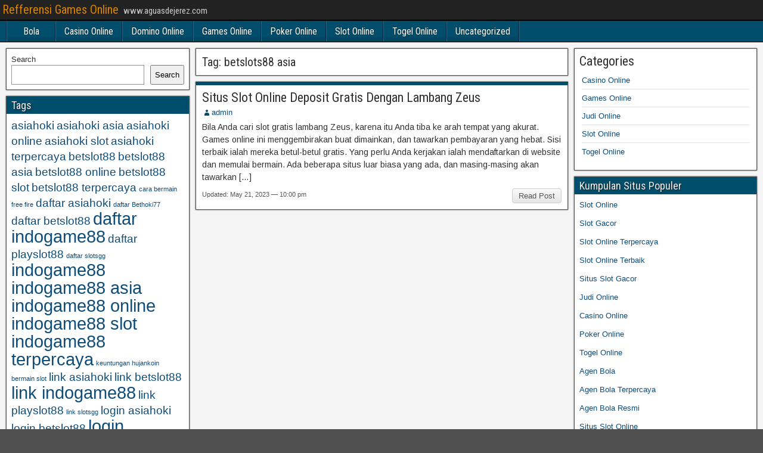

--- FILE ---
content_type: text/html; charset=UTF-8
request_url: https://aguasdejerez.com/tag/betslots88-asia/
body_size: 9080
content:
<!DOCTYPE html>
<html lang="en">
<head>
<meta charset="UTF-8" />
<meta name="viewport" content="initial-scale=1.0" />
<meta name='robots' content='index, follow, max-image-preview:large, max-snippet:-1, max-video-preview:-1' />
	<style>img:is([sizes="auto" i], [sizes^="auto," i]) { contain-intrinsic-size: 3000px 1500px }</style>
	<link rel="profile" href="http://gmpg.org/xfn/11" />
<link rel="pingback" href="https://aguasdejerez.com/xmlrpc.php" />

	<!-- This site is optimized with the Yoast SEO plugin v26.8 - https://yoast.com/product/yoast-seo-wordpress/ -->
	<title>betslots88 asia Archives - Refferensi Games Online</title>
	<link rel="canonical" href="https://aguasdejerez.com/tag/betslots88-asia/" />
	<meta property="og:locale" content="en_US" />
	<meta property="og:type" content="article" />
	<meta property="og:title" content="betslots88 asia Archives - Refferensi Games Online" />
	<meta property="og:url" content="https://aguasdejerez.com/tag/betslots88-asia/" />
	<meta property="og:site_name" content="Refferensi Games Online" />
	<meta name="twitter:card" content="summary_large_image" />
	<script type="application/ld+json" class="yoast-schema-graph">{"@context":"https://schema.org","@graph":[{"@type":"CollectionPage","@id":"https://aguasdejerez.com/tag/betslots88-asia/","url":"https://aguasdejerez.com/tag/betslots88-asia/","name":"betslots88 asia Archives - Refferensi Games Online","isPartOf":{"@id":"https://aguasdejerez.com/#website"},"breadcrumb":{"@id":"https://aguasdejerez.com/tag/betslots88-asia/#breadcrumb"},"inLanguage":"en"},{"@type":"BreadcrumbList","@id":"https://aguasdejerez.com/tag/betslots88-asia/#breadcrumb","itemListElement":[{"@type":"ListItem","position":1,"name":"Home","item":"https://aguasdejerez.com/"},{"@type":"ListItem","position":2,"name":"betslots88 asia"}]},{"@type":"WebSite","@id":"https://aguasdejerez.com/#website","url":"https://aguasdejerez.com/","name":"Refferensi Games Online","description":"www.aguasdejerez.com","potentialAction":[{"@type":"SearchAction","target":{"@type":"EntryPoint","urlTemplate":"https://aguasdejerez.com/?s={search_term_string}"},"query-input":{"@type":"PropertyValueSpecification","valueRequired":true,"valueName":"search_term_string"}}],"inLanguage":"en"}]}</script>
	<!-- / Yoast SEO plugin. -->


<link rel='dns-prefetch' href='//fonts.googleapis.com' />
<link rel='dns-prefetch' href='//www.googletagmanager.com' />
<link rel="alternate" type="application/rss+xml" title="Refferensi Games Online &raquo; Feed" href="https://aguasdejerez.com/feed/" />
<link rel="alternate" type="application/rss+xml" title="Refferensi Games Online &raquo; Comments Feed" href="https://aguasdejerez.com/comments/feed/" />
<link rel="alternate" type="application/rss+xml" title="Refferensi Games Online &raquo; betslots88 asia Tag Feed" href="https://aguasdejerez.com/tag/betslots88-asia/feed/" />
<script type="text/javascript">
/* <![CDATA[ */
window._wpemojiSettings = {"baseUrl":"https:\/\/s.w.org\/images\/core\/emoji\/16.0.1\/72x72\/","ext":".png","svgUrl":"https:\/\/s.w.org\/images\/core\/emoji\/16.0.1\/svg\/","svgExt":".svg","source":{"concatemoji":"https:\/\/aguasdejerez.com\/wp-includes\/js\/wp-emoji-release.min.js?ver=6.8.3"}};
/*! This file is auto-generated */
!function(s,n){var o,i,e;function c(e){try{var t={supportTests:e,timestamp:(new Date).valueOf()};sessionStorage.setItem(o,JSON.stringify(t))}catch(e){}}function p(e,t,n){e.clearRect(0,0,e.canvas.width,e.canvas.height),e.fillText(t,0,0);var t=new Uint32Array(e.getImageData(0,0,e.canvas.width,e.canvas.height).data),a=(e.clearRect(0,0,e.canvas.width,e.canvas.height),e.fillText(n,0,0),new Uint32Array(e.getImageData(0,0,e.canvas.width,e.canvas.height).data));return t.every(function(e,t){return e===a[t]})}function u(e,t){e.clearRect(0,0,e.canvas.width,e.canvas.height),e.fillText(t,0,0);for(var n=e.getImageData(16,16,1,1),a=0;a<n.data.length;a++)if(0!==n.data[a])return!1;return!0}function f(e,t,n,a){switch(t){case"flag":return n(e,"\ud83c\udff3\ufe0f\u200d\u26a7\ufe0f","\ud83c\udff3\ufe0f\u200b\u26a7\ufe0f")?!1:!n(e,"\ud83c\udde8\ud83c\uddf6","\ud83c\udde8\u200b\ud83c\uddf6")&&!n(e,"\ud83c\udff4\udb40\udc67\udb40\udc62\udb40\udc65\udb40\udc6e\udb40\udc67\udb40\udc7f","\ud83c\udff4\u200b\udb40\udc67\u200b\udb40\udc62\u200b\udb40\udc65\u200b\udb40\udc6e\u200b\udb40\udc67\u200b\udb40\udc7f");case"emoji":return!a(e,"\ud83e\udedf")}return!1}function g(e,t,n,a){var r="undefined"!=typeof WorkerGlobalScope&&self instanceof WorkerGlobalScope?new OffscreenCanvas(300,150):s.createElement("canvas"),o=r.getContext("2d",{willReadFrequently:!0}),i=(o.textBaseline="top",o.font="600 32px Arial",{});return e.forEach(function(e){i[e]=t(o,e,n,a)}),i}function t(e){var t=s.createElement("script");t.src=e,t.defer=!0,s.head.appendChild(t)}"undefined"!=typeof Promise&&(o="wpEmojiSettingsSupports",i=["flag","emoji"],n.supports={everything:!0,everythingExceptFlag:!0},e=new Promise(function(e){s.addEventListener("DOMContentLoaded",e,{once:!0})}),new Promise(function(t){var n=function(){try{var e=JSON.parse(sessionStorage.getItem(o));if("object"==typeof e&&"number"==typeof e.timestamp&&(new Date).valueOf()<e.timestamp+604800&&"object"==typeof e.supportTests)return e.supportTests}catch(e){}return null}();if(!n){if("undefined"!=typeof Worker&&"undefined"!=typeof OffscreenCanvas&&"undefined"!=typeof URL&&URL.createObjectURL&&"undefined"!=typeof Blob)try{var e="postMessage("+g.toString()+"("+[JSON.stringify(i),f.toString(),p.toString(),u.toString()].join(",")+"));",a=new Blob([e],{type:"text/javascript"}),r=new Worker(URL.createObjectURL(a),{name:"wpTestEmojiSupports"});return void(r.onmessage=function(e){c(n=e.data),r.terminate(),t(n)})}catch(e){}c(n=g(i,f,p,u))}t(n)}).then(function(e){for(var t in e)n.supports[t]=e[t],n.supports.everything=n.supports.everything&&n.supports[t],"flag"!==t&&(n.supports.everythingExceptFlag=n.supports.everythingExceptFlag&&n.supports[t]);n.supports.everythingExceptFlag=n.supports.everythingExceptFlag&&!n.supports.flag,n.DOMReady=!1,n.readyCallback=function(){n.DOMReady=!0}}).then(function(){return e}).then(function(){var e;n.supports.everything||(n.readyCallback(),(e=n.source||{}).concatemoji?t(e.concatemoji):e.wpemoji&&e.twemoji&&(t(e.twemoji),t(e.wpemoji)))}))}((window,document),window._wpemojiSettings);
/* ]]> */
</script>
<style id='wp-emoji-styles-inline-css' type='text/css'>

	img.wp-smiley, img.emoji {
		display: inline !important;
		border: none !important;
		box-shadow: none !important;
		height: 1em !important;
		width: 1em !important;
		margin: 0 0.07em !important;
		vertical-align: -0.1em !important;
		background: none !important;
		padding: 0 !important;
	}
</style>
<link rel='stylesheet' id='wp-block-library-css' href='https://aguasdejerez.com/wp-includes/css/dist/block-library/style.min.css?ver=6.8.3' type='text/css' media='all' />
<style id='classic-theme-styles-inline-css' type='text/css'>
/*! This file is auto-generated */
.wp-block-button__link{color:#fff;background-color:#32373c;border-radius:9999px;box-shadow:none;text-decoration:none;padding:calc(.667em + 2px) calc(1.333em + 2px);font-size:1.125em}.wp-block-file__button{background:#32373c;color:#fff;text-decoration:none}
</style>
<style id='global-styles-inline-css' type='text/css'>
:root{--wp--preset--aspect-ratio--square: 1;--wp--preset--aspect-ratio--4-3: 4/3;--wp--preset--aspect-ratio--3-4: 3/4;--wp--preset--aspect-ratio--3-2: 3/2;--wp--preset--aspect-ratio--2-3: 2/3;--wp--preset--aspect-ratio--16-9: 16/9;--wp--preset--aspect-ratio--9-16: 9/16;--wp--preset--color--black: #000000;--wp--preset--color--cyan-bluish-gray: #abb8c3;--wp--preset--color--white: #ffffff;--wp--preset--color--pale-pink: #f78da7;--wp--preset--color--vivid-red: #cf2e2e;--wp--preset--color--luminous-vivid-orange: #ff6900;--wp--preset--color--luminous-vivid-amber: #fcb900;--wp--preset--color--light-green-cyan: #7bdcb5;--wp--preset--color--vivid-green-cyan: #00d084;--wp--preset--color--pale-cyan-blue: #8ed1fc;--wp--preset--color--vivid-cyan-blue: #0693e3;--wp--preset--color--vivid-purple: #9b51e0;--wp--preset--gradient--vivid-cyan-blue-to-vivid-purple: linear-gradient(135deg,rgba(6,147,227,1) 0%,rgb(155,81,224) 100%);--wp--preset--gradient--light-green-cyan-to-vivid-green-cyan: linear-gradient(135deg,rgb(122,220,180) 0%,rgb(0,208,130) 100%);--wp--preset--gradient--luminous-vivid-amber-to-luminous-vivid-orange: linear-gradient(135deg,rgba(252,185,0,1) 0%,rgba(255,105,0,1) 100%);--wp--preset--gradient--luminous-vivid-orange-to-vivid-red: linear-gradient(135deg,rgba(255,105,0,1) 0%,rgb(207,46,46) 100%);--wp--preset--gradient--very-light-gray-to-cyan-bluish-gray: linear-gradient(135deg,rgb(238,238,238) 0%,rgb(169,184,195) 100%);--wp--preset--gradient--cool-to-warm-spectrum: linear-gradient(135deg,rgb(74,234,220) 0%,rgb(151,120,209) 20%,rgb(207,42,186) 40%,rgb(238,44,130) 60%,rgb(251,105,98) 80%,rgb(254,248,76) 100%);--wp--preset--gradient--blush-light-purple: linear-gradient(135deg,rgb(255,206,236) 0%,rgb(152,150,240) 100%);--wp--preset--gradient--blush-bordeaux: linear-gradient(135deg,rgb(254,205,165) 0%,rgb(254,45,45) 50%,rgb(107,0,62) 100%);--wp--preset--gradient--luminous-dusk: linear-gradient(135deg,rgb(255,203,112) 0%,rgb(199,81,192) 50%,rgb(65,88,208) 100%);--wp--preset--gradient--pale-ocean: linear-gradient(135deg,rgb(255,245,203) 0%,rgb(182,227,212) 50%,rgb(51,167,181) 100%);--wp--preset--gradient--electric-grass: linear-gradient(135deg,rgb(202,248,128) 0%,rgb(113,206,126) 100%);--wp--preset--gradient--midnight: linear-gradient(135deg,rgb(2,3,129) 0%,rgb(40,116,252) 100%);--wp--preset--font-size--small: 13px;--wp--preset--font-size--medium: 20px;--wp--preset--font-size--large: 36px;--wp--preset--font-size--x-large: 42px;--wp--preset--spacing--20: 0.44rem;--wp--preset--spacing--30: 0.67rem;--wp--preset--spacing--40: 1rem;--wp--preset--spacing--50: 1.5rem;--wp--preset--spacing--60: 2.25rem;--wp--preset--spacing--70: 3.38rem;--wp--preset--spacing--80: 5.06rem;--wp--preset--shadow--natural: 6px 6px 9px rgba(0, 0, 0, 0.2);--wp--preset--shadow--deep: 12px 12px 50px rgba(0, 0, 0, 0.4);--wp--preset--shadow--sharp: 6px 6px 0px rgba(0, 0, 0, 0.2);--wp--preset--shadow--outlined: 6px 6px 0px -3px rgba(255, 255, 255, 1), 6px 6px rgba(0, 0, 0, 1);--wp--preset--shadow--crisp: 6px 6px 0px rgba(0, 0, 0, 1);}:where(.is-layout-flex){gap: 0.5em;}:where(.is-layout-grid){gap: 0.5em;}body .is-layout-flex{display: flex;}.is-layout-flex{flex-wrap: wrap;align-items: center;}.is-layout-flex > :is(*, div){margin: 0;}body .is-layout-grid{display: grid;}.is-layout-grid > :is(*, div){margin: 0;}:where(.wp-block-columns.is-layout-flex){gap: 2em;}:where(.wp-block-columns.is-layout-grid){gap: 2em;}:where(.wp-block-post-template.is-layout-flex){gap: 1.25em;}:where(.wp-block-post-template.is-layout-grid){gap: 1.25em;}.has-black-color{color: var(--wp--preset--color--black) !important;}.has-cyan-bluish-gray-color{color: var(--wp--preset--color--cyan-bluish-gray) !important;}.has-white-color{color: var(--wp--preset--color--white) !important;}.has-pale-pink-color{color: var(--wp--preset--color--pale-pink) !important;}.has-vivid-red-color{color: var(--wp--preset--color--vivid-red) !important;}.has-luminous-vivid-orange-color{color: var(--wp--preset--color--luminous-vivid-orange) !important;}.has-luminous-vivid-amber-color{color: var(--wp--preset--color--luminous-vivid-amber) !important;}.has-light-green-cyan-color{color: var(--wp--preset--color--light-green-cyan) !important;}.has-vivid-green-cyan-color{color: var(--wp--preset--color--vivid-green-cyan) !important;}.has-pale-cyan-blue-color{color: var(--wp--preset--color--pale-cyan-blue) !important;}.has-vivid-cyan-blue-color{color: var(--wp--preset--color--vivid-cyan-blue) !important;}.has-vivid-purple-color{color: var(--wp--preset--color--vivid-purple) !important;}.has-black-background-color{background-color: var(--wp--preset--color--black) !important;}.has-cyan-bluish-gray-background-color{background-color: var(--wp--preset--color--cyan-bluish-gray) !important;}.has-white-background-color{background-color: var(--wp--preset--color--white) !important;}.has-pale-pink-background-color{background-color: var(--wp--preset--color--pale-pink) !important;}.has-vivid-red-background-color{background-color: var(--wp--preset--color--vivid-red) !important;}.has-luminous-vivid-orange-background-color{background-color: var(--wp--preset--color--luminous-vivid-orange) !important;}.has-luminous-vivid-amber-background-color{background-color: var(--wp--preset--color--luminous-vivid-amber) !important;}.has-light-green-cyan-background-color{background-color: var(--wp--preset--color--light-green-cyan) !important;}.has-vivid-green-cyan-background-color{background-color: var(--wp--preset--color--vivid-green-cyan) !important;}.has-pale-cyan-blue-background-color{background-color: var(--wp--preset--color--pale-cyan-blue) !important;}.has-vivid-cyan-blue-background-color{background-color: var(--wp--preset--color--vivid-cyan-blue) !important;}.has-vivid-purple-background-color{background-color: var(--wp--preset--color--vivid-purple) !important;}.has-black-border-color{border-color: var(--wp--preset--color--black) !important;}.has-cyan-bluish-gray-border-color{border-color: var(--wp--preset--color--cyan-bluish-gray) !important;}.has-white-border-color{border-color: var(--wp--preset--color--white) !important;}.has-pale-pink-border-color{border-color: var(--wp--preset--color--pale-pink) !important;}.has-vivid-red-border-color{border-color: var(--wp--preset--color--vivid-red) !important;}.has-luminous-vivid-orange-border-color{border-color: var(--wp--preset--color--luminous-vivid-orange) !important;}.has-luminous-vivid-amber-border-color{border-color: var(--wp--preset--color--luminous-vivid-amber) !important;}.has-light-green-cyan-border-color{border-color: var(--wp--preset--color--light-green-cyan) !important;}.has-vivid-green-cyan-border-color{border-color: var(--wp--preset--color--vivid-green-cyan) !important;}.has-pale-cyan-blue-border-color{border-color: var(--wp--preset--color--pale-cyan-blue) !important;}.has-vivid-cyan-blue-border-color{border-color: var(--wp--preset--color--vivid-cyan-blue) !important;}.has-vivid-purple-border-color{border-color: var(--wp--preset--color--vivid-purple) !important;}.has-vivid-cyan-blue-to-vivid-purple-gradient-background{background: var(--wp--preset--gradient--vivid-cyan-blue-to-vivid-purple) !important;}.has-light-green-cyan-to-vivid-green-cyan-gradient-background{background: var(--wp--preset--gradient--light-green-cyan-to-vivid-green-cyan) !important;}.has-luminous-vivid-amber-to-luminous-vivid-orange-gradient-background{background: var(--wp--preset--gradient--luminous-vivid-amber-to-luminous-vivid-orange) !important;}.has-luminous-vivid-orange-to-vivid-red-gradient-background{background: var(--wp--preset--gradient--luminous-vivid-orange-to-vivid-red) !important;}.has-very-light-gray-to-cyan-bluish-gray-gradient-background{background: var(--wp--preset--gradient--very-light-gray-to-cyan-bluish-gray) !important;}.has-cool-to-warm-spectrum-gradient-background{background: var(--wp--preset--gradient--cool-to-warm-spectrum) !important;}.has-blush-light-purple-gradient-background{background: var(--wp--preset--gradient--blush-light-purple) !important;}.has-blush-bordeaux-gradient-background{background: var(--wp--preset--gradient--blush-bordeaux) !important;}.has-luminous-dusk-gradient-background{background: var(--wp--preset--gradient--luminous-dusk) !important;}.has-pale-ocean-gradient-background{background: var(--wp--preset--gradient--pale-ocean) !important;}.has-electric-grass-gradient-background{background: var(--wp--preset--gradient--electric-grass) !important;}.has-midnight-gradient-background{background: var(--wp--preset--gradient--midnight) !important;}.has-small-font-size{font-size: var(--wp--preset--font-size--small) !important;}.has-medium-font-size{font-size: var(--wp--preset--font-size--medium) !important;}.has-large-font-size{font-size: var(--wp--preset--font-size--large) !important;}.has-x-large-font-size{font-size: var(--wp--preset--font-size--x-large) !important;}
:where(.wp-block-post-template.is-layout-flex){gap: 1.25em;}:where(.wp-block-post-template.is-layout-grid){gap: 1.25em;}
:where(.wp-block-columns.is-layout-flex){gap: 2em;}:where(.wp-block-columns.is-layout-grid){gap: 2em;}
:root :where(.wp-block-pullquote){font-size: 1.5em;line-height: 1.6;}
</style>
<link rel='stylesheet' id='frontier-font-css' href='//fonts.googleapis.com/css?family=Roboto+Condensed%3A400%2C700%7CArimo%3A400%2C700&#038;ver=6.8.3' type='text/css' media='all' />
<link rel='stylesheet' id='genericons-css' href='https://aguasdejerez.com/wp-content/themes/frontier/includes/genericons/genericons.css?ver=1.3.3' type='text/css' media='all' />
<link rel='stylesheet' id='frontier-main-css' href='https://aguasdejerez.com/wp-content/themes/frontier/style.css?ver=1.3.3' type='text/css' media='all' />
<link rel='stylesheet' id='frontier-responsive-css' href='https://aguasdejerez.com/wp-content/themes/frontier/responsive.css?ver=1.3.3' type='text/css' media='all' />
<script type="text/javascript" src="https://aguasdejerez.com/wp-includes/js/jquery/jquery.min.js?ver=3.7.1" id="jquery-core-js"></script>
<script type="text/javascript" src="https://aguasdejerez.com/wp-includes/js/jquery/jquery-migrate.min.js?ver=3.4.1" id="jquery-migrate-js"></script>
<link rel="https://api.w.org/" href="https://aguasdejerez.com/wp-json/" /><link rel="alternate" title="JSON" type="application/json" href="https://aguasdejerez.com/wp-json/wp/v2/tags/214" /><link rel="EditURI" type="application/rsd+xml" title="RSD" href="https://aguasdejerez.com/xmlrpc.php?rsd" />
<meta name="generator" content="WordPress 6.8.3" />
<meta name="generator" content="Site Kit by Google 1.170.0" />
<meta property="Frontier Theme" content="1.3.3" />
<style type="text/css" media="screen">
	#container 	{width: 1400px;}
	#header 	{min-height: 0px;}
	#content 	{width: 50%;}
	#sidebar-left 	{width: 25%;}
	#sidebar-right 	{width: 25%;}
</style>

<style type="text/css" media="screen">
	.page-template-page-cs-php #content, .page-template-page-sc-php #content {width: 65%;}
	.page-template-page-cs-php #sidebar-left, .page-template-page-sc-php #sidebar-left,
	.page-template-page-cs-php #sidebar-right, .page-template-page-sc-php #sidebar-right {width: 35%;}
	.page-template-page-scs-php #content {width: 50%;}
	.page-template-page-scs-php #sidebar-left {width: 25%;}
	.page-template-page-scs-php #sidebar-right {width: 25%;}
</style>

<style type="text/css" media="screen">
	#header {background-color:#FFFFFF;}
	#nav-main {background-color:#004e6b;}
	#nav-main .nav-main {border-left: 1px solid #002643; border-right: 1px solid #1e6c89;}
	#nav-main .nav-main > li, #nav-main .nav-main > ul > .page_item {border-left: 1px solid #1e6c89; border-right: 1px solid #002643;}
	#top-bar {background-color:#222222;}
	#bottom-bar {background-color:#222222;}
	#main {background-color:#F5F5F5;}
	.blog-view, .single-view, .author-info, .archive-info, .form-404 {background-color:#FFFFFF;}
	.blog-view.sticky {background-color:#005789;}
	.frontier-widget {background-color:#FFFFFF;}
	.blog-view, .comment-author-admin > .comment-body, .bypostauthor > .comment-body {border-top: 6px solid #004e6b;}
	.page-nav > *, .comment-nav > *, .author-info .title, .comment-reply-link, .widget-title,
	.widget_search .search-submit, .widget_calendar caption {background-color:#004e6b;}
	.genericon {color:#004e6b;}
	a {color:#0E4D7A;}
	a:hover {color:#004e6b;}
</style>

<style type="text/css" id="custom-background-css">
body.custom-background { background-image: url("https://aguasdejerez.com/wp-content/themes/frontier/images/honeycomb.png"); background-position: left top; background-size: auto; background-repeat: repeat; background-attachment: scroll; }
</style>
	<link rel="alternate" type="application/rss+xml" title="RSS" href="https://aguasdejerez.com/rsslatest.xml" /></head>

<body class="archive tag tag-betslots88-asia tag-214 custom-background wp-theme-frontier">
	
	
<div id="container" class="cf" itemscope itemtype="http://schema.org/WebPage">
	
			
		<div id="top-bar" class="cf">
			
			<div id="top-bar-info">
														<h1 id="site-title"><a href="https://aguasdejerez.com/">Refferensi Games Online</a></h1>				
									<span id="site-description">www.aguasdejerez.com</span>
							</div>

			
					</div>
	
			<div id="header" class="cf" itemscope itemtype="http://schema.org/WPHeader" role="banner">
			
			
			
					</div>
	
			
		<nav id="nav-main" class="cf drop" itemscope itemtype="http://schema.org/SiteNavigationElement" role="navigation" aria-label="Main Menu">
			
							<button class="drop-toggle"><span class="genericon genericon-menu"></span></button>
			
			<ul id="menu-menu" class="nav-main"><li id="menu-item-9" class="menu-item menu-item-type-taxonomy menu-item-object-category menu-item-9"><a href="https://aguasdejerez.com/category/bola/">Bola</a></li>
<li id="menu-item-10" class="menu-item menu-item-type-taxonomy menu-item-object-category menu-item-10"><a href="https://aguasdejerez.com/category/casino-online/">Casino Online</a></li>
<li id="menu-item-11" class="menu-item menu-item-type-taxonomy menu-item-object-category menu-item-11"><a href="https://aguasdejerez.com/category/domino-online/">Domino Online</a></li>
<li id="menu-item-12" class="menu-item menu-item-type-taxonomy menu-item-object-category menu-item-12"><a href="https://aguasdejerez.com/category/games-online/">Games Online</a></li>
<li id="menu-item-15" class="menu-item menu-item-type-taxonomy menu-item-object-category menu-item-15"><a href="https://aguasdejerez.com/category/poker-online/">Poker Online</a></li>
<li id="menu-item-16" class="menu-item menu-item-type-taxonomy menu-item-object-category menu-item-16"><a href="https://aguasdejerez.com/category/slot-online/">Slot Online</a></li>
<li id="menu-item-17" class="menu-item menu-item-type-taxonomy menu-item-object-category menu-item-17"><a href="https://aguasdejerez.com/category/togel-online/">Togel Online</a></li>
<li id="menu-item-18" class="menu-item menu-item-type-taxonomy menu-item-object-category menu-item-18"><a href="https://aguasdejerez.com/category/uncategorized/">Uncategorized</a></li>
</ul>
					</nav>
	
	
<div id="main" class="col-scs cf">

<div id="content" class="cf"  role="main">

	
			<div class="archive-info">
			<h3 class="archive-title">Tag: <span>betslots88 asia</span></h3>		</div>
	
	
	
					
<article id="post-115" class="blog-view post-115 post type-post status-publish format-standard hentry category-slot-online tag-betslots88 tag-betslots88-asia tag-betslots88-online tag-betslots88-slot tag-betslots88-terpercaya tag-daftar-betslots88 tag-link-betslots88 tag-login-betslots88 tag-slot-gratis-lambang-zeus">

<header class="entry-header cf">
		<h2 class="entry-title" itemprop="headline" ><a href="https://aguasdejerez.com/situs-slot-online-deposit-gratis-dengan-lambang-zeus/">Situs Slot Online Deposit Gratis Dengan Lambang Zeus</a></h2>
	</header>

<div class="entry-byline cf">
	
			<div class="entry-author author vcard" itemprop="author" itemscope itemtype="http://schema.org/Person">
						<i class="genericon genericon-user"></i><a class="url fn" href="https://aguasdejerez.com" itemprop="name" >admin</a>
		</div>
	
	
	
	
	
	</div>

<div class="entry-content cf" itemprop="text" >
	
	
		<div class="entry-excerpt"><p>Bila Anda cari slot gratis lambang Zeus, karena itu Anda tiba ke arah tempat yang akurat. Games online ini menggembirakan buat dimainkan, dan tawarkan pembayaran yang hebat. Sisi terbaik ialah mereka betul-betul gratis. Yang perlu Anda kerjakan ialah mendaftarkan di website dan memulai bermain. Ada beberapa situs luar biasa yang ada, dan masing-masing akan tawarkan [&hellip;]</p>
</div>

	
	
	</div>

<footer class="entry-footer cf">
	
	
					<a href="https://aguasdejerez.com/situs-slot-online-deposit-gratis-dengan-lambang-zeus/" class="continue-reading">
								Read Post			</a>
		
	
			<div class="entry-updated updated">
			Updated: May 21, 2023 &mdash; 10:00 pm		</div>
	
	
	</footer>

</article>		
	
	
			<div class="blog-nav cf">
							<div class="link-prev"></div><div class="link-next"></div>					</div>
	
	
</div>

<div id="sidebar-left" class="sidebar cf" itemscope itemtype="http://schema.org/WPSideBar" role="complementary" aria-label="Sidebar Left">
		<aside id="widgets-wrap-sidebar-left">

					<section id="block-2" class="widget-sidebar frontier-widget widget_block widget_search"><form role="search" method="get" action="https://aguasdejerez.com/" class="wp-block-search__button-outside wp-block-search__text-button wp-block-search"    ><label class="wp-block-search__label" for="wp-block-search__input-1" >Search</label><div class="wp-block-search__inside-wrapper " ><input class="wp-block-search__input" id="wp-block-search__input-1" placeholder="" value="" type="search" name="s" required /><button aria-label="Search" class="wp-block-search__button wp-element-button" type="submit" >Search</button></div></form></section><section id="tag_cloud-2" class="widget-sidebar frontier-widget widget_tag_cloud"><h2 class="widget-title">Tags</h2><div class="tagcloud"><a href="https://aguasdejerez.com/tag/asiahoki/" class="tag-cloud-link tag-link-193 tag-link-position-1" style="font-size: 14.3pt;" aria-label="asiahoki (2 items)">asiahoki</a>
<a href="https://aguasdejerez.com/tag/asiahoki-asia/" class="tag-cloud-link tag-link-196 tag-link-position-2" style="font-size: 14.3pt;" aria-label="asiahoki asia (2 items)">asiahoki asia</a>
<a href="https://aguasdejerez.com/tag/asiahoki-online/" class="tag-cloud-link tag-link-197 tag-link-position-3" style="font-size: 14.3pt;" aria-label="asiahoki online (2 items)">asiahoki online</a>
<a href="https://aguasdejerez.com/tag/asiahoki-slot/" class="tag-cloud-link tag-link-194 tag-link-position-4" style="font-size: 14.3pt;" aria-label="asiahoki slot (2 items)">asiahoki slot</a>
<a href="https://aguasdejerez.com/tag/asiahoki-terpercaya/" class="tag-cloud-link tag-link-198 tag-link-position-5" style="font-size: 14.3pt;" aria-label="asiahoki terpercaya (2 items)">asiahoki terpercaya</a>
<a href="https://aguasdejerez.com/tag/betslot88/" class="tag-cloud-link tag-link-347 tag-link-position-6" style="font-size: 14.3pt;" aria-label="betslot88 (2 items)">betslot88</a>
<a href="https://aguasdejerez.com/tag/betslot88-asia/" class="tag-cloud-link tag-link-348 tag-link-position-7" style="font-size: 14.3pt;" aria-label="betslot88 asia (2 items)">betslot88 asia</a>
<a href="https://aguasdejerez.com/tag/betslot88-online/" class="tag-cloud-link tag-link-349 tag-link-position-8" style="font-size: 14.3pt;" aria-label="betslot88 online (2 items)">betslot88 online</a>
<a href="https://aguasdejerez.com/tag/betslot88-slot/" class="tag-cloud-link tag-link-350 tag-link-position-9" style="font-size: 14.3pt;" aria-label="betslot88 slot (2 items)">betslot88 slot</a>
<a href="https://aguasdejerez.com/tag/betslot88-terpercaya/" class="tag-cloud-link tag-link-351 tag-link-position-10" style="font-size: 14.3pt;" aria-label="betslot88 terpercaya (2 items)">betslot88 terpercaya</a>
<a href="https://aguasdejerez.com/tag/cara-bermain-free-fire/" class="tag-cloud-link tag-link-383 tag-link-position-11" style="font-size: 8pt;" aria-label="cara bermain free fire (1 item)">cara bermain free fire</a>
<a href="https://aguasdejerez.com/tag/daftar-asiahoki/" class="tag-cloud-link tag-link-200 tag-link-position-12" style="font-size: 14.3pt;" aria-label="daftar asiahoki (2 items)">daftar asiahoki</a>
<a href="https://aguasdejerez.com/tag/daftar-bethoki77/" class="tag-cloud-link tag-link-304 tag-link-position-13" style="font-size: 8pt;" aria-label="daftar Bethoki77 (1 item)">daftar Bethoki77</a>
<a href="https://aguasdejerez.com/tag/daftar-betslot88/" class="tag-cloud-link tag-link-352 tag-link-position-14" style="font-size: 14.3pt;" aria-label="daftar betslot88 (2 items)">daftar betslot88</a>
<a href="https://aguasdejerez.com/tag/daftar-indogame88/" class="tag-cloud-link tag-link-93 tag-link-position-15" style="font-size: 22pt;" aria-label="daftar indogame88 (4 items)">daftar indogame88</a>
<a href="https://aguasdejerez.com/tag/daftar-playslot88/" class="tag-cloud-link tag-link-119 tag-link-position-16" style="font-size: 14.3pt;" aria-label="daftar playslot88 (2 items)">daftar playslot88</a>
<a href="https://aguasdejerez.com/tag/daftar-slotsgg/" class="tag-cloud-link tag-link-279 tag-link-position-17" style="font-size: 8pt;" aria-label="daftar slotsgg (1 item)">daftar slotsgg</a>
<a href="https://aguasdejerez.com/tag/indogame88/" class="tag-cloud-link tag-link-86 tag-link-position-18" style="font-size: 22pt;" aria-label="indogame88 (4 items)">indogame88</a>
<a href="https://aguasdejerez.com/tag/indogame88-asia/" class="tag-cloud-link tag-link-89 tag-link-position-19" style="font-size: 22pt;" aria-label="indogame88 asia (4 items)">indogame88 asia</a>
<a href="https://aguasdejerez.com/tag/indogame88-online/" class="tag-cloud-link tag-link-90 tag-link-position-20" style="font-size: 22pt;" aria-label="indogame88 online (4 items)">indogame88 online</a>
<a href="https://aguasdejerez.com/tag/indogame88-slot/" class="tag-cloud-link tag-link-87 tag-link-position-21" style="font-size: 22pt;" aria-label="indogame88 slot (4 items)">indogame88 slot</a>
<a href="https://aguasdejerez.com/tag/indogame88-terpercaya/" class="tag-cloud-link tag-link-91 tag-link-position-22" style="font-size: 22pt;" aria-label="indogame88 terpercaya (4 items)">indogame88 terpercaya</a>
<a href="https://aguasdejerez.com/tag/keuntungan-hujankoin-bermain-slot/" class="tag-cloud-link tag-link-381 tag-link-position-23" style="font-size: 8pt;" aria-label="keuntungan hujankoin bermain slot (1 item)">keuntungan hujankoin bermain slot</a>
<a href="https://aguasdejerez.com/tag/link-asiahoki/" class="tag-cloud-link tag-link-195 tag-link-position-24" style="font-size: 14.3pt;" aria-label="link asiahoki (2 items)">link asiahoki</a>
<a href="https://aguasdejerez.com/tag/link-betslot88/" class="tag-cloud-link tag-link-353 tag-link-position-25" style="font-size: 14.3pt;" aria-label="link betslot88 (2 items)">link betslot88</a>
<a href="https://aguasdejerez.com/tag/link-indogame88/" class="tag-cloud-link tag-link-88 tag-link-position-26" style="font-size: 22pt;" aria-label="link indogame88 (4 items)">link indogame88</a>
<a href="https://aguasdejerez.com/tag/link-playslot88/" class="tag-cloud-link tag-link-114 tag-link-position-27" style="font-size: 14.3pt;" aria-label="link playslot88 (2 items)">link playslot88</a>
<a href="https://aguasdejerez.com/tag/link-slotsgg/" class="tag-cloud-link tag-link-277 tag-link-position-28" style="font-size: 8pt;" aria-label="link slotsgg (1 item)">link slotsgg</a>
<a href="https://aguasdejerez.com/tag/login-asiahoki/" class="tag-cloud-link tag-link-199 tag-link-position-29" style="font-size: 14.3pt;" aria-label="login asiahoki (2 items)">login asiahoki</a>
<a href="https://aguasdejerez.com/tag/login-betslot88/" class="tag-cloud-link tag-link-354 tag-link-position-30" style="font-size: 14.3pt;" aria-label="login betslot88 (2 items)">login betslot88</a>
<a href="https://aguasdejerez.com/tag/login-indogame88/" class="tag-cloud-link tag-link-92 tag-link-position-31" style="font-size: 22pt;" aria-label="login indogame88 (4 items)">login indogame88</a>
<a href="https://aguasdejerez.com/tag/login-playslot88/" class="tag-cloud-link tag-link-118 tag-link-position-32" style="font-size: 14.3pt;" aria-label="login playslot88 (2 items)">login playslot88</a>
<a href="https://aguasdejerez.com/tag/login-slotsgg/" class="tag-cloud-link tag-link-280 tag-link-position-33" style="font-size: 8pt;" aria-label="login slotsgg (1 item)">login slotsgg</a>
<a href="https://aguasdejerez.com/tag/pemenang-turnamen-free-fire/" class="tag-cloud-link tag-link-382 tag-link-position-34" style="font-size: 8pt;" aria-label="pemenang turnamen free fire (1 item)">pemenang turnamen free fire</a>
<a href="https://aguasdejerez.com/tag/playslot88/" class="tag-cloud-link tag-link-112 tag-link-position-35" style="font-size: 14.3pt;" aria-label="playslot88 (2 items)">playslot88</a>
<a href="https://aguasdejerez.com/tag/playslot88-asia/" class="tag-cloud-link tag-link-115 tag-link-position-36" style="font-size: 14.3pt;" aria-label="playslot88 asia (2 items)">playslot88 asia</a>
<a href="https://aguasdejerez.com/tag/playslot88-online/" class="tag-cloud-link tag-link-116 tag-link-position-37" style="font-size: 14.3pt;" aria-label="playslot88 online (2 items)">playslot88 online</a>
<a href="https://aguasdejerez.com/tag/playslot88-slot/" class="tag-cloud-link tag-link-113 tag-link-position-38" style="font-size: 14.3pt;" aria-label="playslot88 slot (2 items)">playslot88 slot</a>
<a href="https://aguasdejerez.com/tag/playslot88-terpercaya/" class="tag-cloud-link tag-link-117 tag-link-position-39" style="font-size: 14.3pt;" aria-label="playslot88 terpercaya (2 items)">playslot88 terpercaya</a>
<a href="https://aguasdejerez.com/tag/sejumlah-keuntungan-bermain-slot/" class="tag-cloud-link tag-link-246 tag-link-position-40" style="font-size: 14.3pt;" aria-label="sejumlah keuntungan bermain slot (2 items)">sejumlah keuntungan bermain slot</a>
<a href="https://aguasdejerez.com/tag/slot-deposit-lewat-dana/" class="tag-cloud-link tag-link-284 tag-link-position-41" style="font-size: 8pt;" aria-label="slot deposit lewat dana (1 item)">slot deposit lewat dana</a>
<a href="https://aguasdejerez.com/tag/slotsgg-asia/" class="tag-cloud-link tag-link-281 tag-link-position-42" style="font-size: 8pt;" aria-label="slotsgg asia (1 item)">slotsgg asia</a>
<a href="https://aguasdejerez.com/tag/slotsgg-online/" class="tag-cloud-link tag-link-282 tag-link-position-43" style="font-size: 8pt;" aria-label="slotsgg online (1 item)">slotsgg online</a>
<a href="https://aguasdejerez.com/tag/slotsgg-slot/" class="tag-cloud-link tag-link-278 tag-link-position-44" style="font-size: 8pt;" aria-label="slotsgg slot (1 item)">slotsgg slot</a>
<a href="https://aguasdejerez.com/tag/slotsgg-terpercaya/" class="tag-cloud-link tag-link-283 tag-link-position-45" style="font-size: 8pt;" aria-label="slotsgg terpercaya (1 item)">slotsgg terpercaya</a></div>
</section>
		<section id="recent-posts-2" class="widget-sidebar frontier-widget widget_recent_entries">
		<h2 class="widget-title">Postingan Terbaru</h2>
		<ul>
											<li>
					<a href="https://aguasdejerez.com/sejarah-pemenang-turnamen-free-fire-internasional/">Sejarah Pemenang Turnamen Free Fire Internasional</a>
									</li>
											<li>
					<a href="https://aguasdejerez.com/beberapa-keuntungan-dari-hujankoin-saat-bermain-slot-online/">Beberapa Keuntungan Dari Hujankoin Saat Bermain Slot Online</a>
									</li>
											<li>
					<a href="https://aguasdejerez.com/sejumlah-keuntungan-bermain-slot-online-yang-jarang-diketahui/">Sejumlah Keuntungan Bermain Slot Online Yang Jarang Diketahui</a>
									</li>
											<li>
					<a href="https://aguasdejerez.com/situs-bermain-slot-online-yang-tawarkan-pembayaran-cepat/">Situs Bermain Slot Online Yang Tawarkan Pembayaran Cepat</a>
									</li>
											<li>
					<a href="https://aguasdejerez.com/trik-mencari-situs-slot77-online-yang-asli-di-indonesia/">Trik Mencari Situs Slot77 Online Yang Asli Di Indonesia</a>
									</li>
					</ul>

		</section>		
	</aside>
	</div><div id="sidebar-right" class="sidebar cf" itemscope itemtype="http://schema.org/WPSideBar" role="complementary" aria-label="Sidebar Right">
		<aside id="widgets-wrap-sidebar-right">

					<section id="block-6" class="widget-sidebar frontier-widget widget_block"><div class="wp-block-group"><div class="wp-block-group__inner-container is-layout-flow wp-block-group-is-layout-flow"><h2 class="wp-block-heading">Categories</h2><ul class="wp-block-categories-list wp-block-categories">	<li class="cat-item cat-item-5"><a href="https://aguasdejerez.com/category/casino-online/">Casino Online</a>
</li>
	<li class="cat-item cat-item-8"><a href="https://aguasdejerez.com/category/games-online/">Games Online</a>
</li>
	<li class="cat-item cat-item-104"><a href="https://aguasdejerez.com/category/judi-online/">Judi Online</a>
</li>
	<li class="cat-item cat-item-2"><a href="https://aguasdejerez.com/category/slot-online/">Slot Online</a>
</li>
	<li class="cat-item cat-item-4"><a href="https://aguasdejerez.com/category/togel-online/">Togel Online</a>
</li>
</ul></div></div></section><section id="custom_html-2" class="widget_text widget-sidebar frontier-widget widget_custom_html"><h2 class="widget-title">Kumpulan Situs Populer</h2><div class="textwidget custom-html-widget"><p><a href="https://aguasdejerez.com/">Slot Online</a></p>
<p><a href="https://aguasdejerez.com/">Slot Gacor</a></p>
<p><a href="https://aguasdejerez.com/">Slot Online Terpercaya</a></p>
<p><a href="https://aguasdejerez.com/">Slot Online Terbaik</a></p>
<p><a href="https://aguasdejerez.com/">Situs Slot Gacor</a></p>
<p><a href="https://aguasdejerez.com/">Judi Online</a></p>
<p><a href="https://aguasdejerez.com/">Casino Online</a></p>
<p><a href="https://aguasdejerez.com/">Poker Online</a></p>
<p><a href="https://aguasdejerez.com/">Togel Online</a></p>
<p><a href="https://aguasdejerez.com/">Agen Bola</a></p>
<p><a href="https://aguasdejerez.com/">Agen Bola Terpercaya</a></p>
<p><a href="https://aguasdejerez.com/">Agen Bola Resmi</a></p>
<p><a href="https://aguasdejerez.com/">Situs Slot Online</a></p>
<p><a href="https://aguasdejerez.com/">IDN Slot</a></p>
<p><a href="https://aguasdejerez.com/">IDN Live</a></p>
<p><a href="https://aguasdejerez.com/">IDN Poker</a></p>
<p><a href="https://aguasdejerez.com/">Agen Slot Online</a></p>
<p><a href="https://aguasdejerez.com/">Situs Slot Online</a></p>
<p><a href="https://68.183.238.49" target="_blank">Asiabet</a></p>
<p><a href="https://asiabet88.org" target="_blank">asiabet88</a></p>
<p><a href="http://slotasiabet.id/" target="_blank">slotasiabet</a></p>
<p><a href="http://134.209.99.23" target="_blank">asia88</a></p>
<p><a href="http://209.97.162.9" target="_blank">asiahoki</a></p></div></section><section id="custom_html-3" class="widget_text widget-sidebar frontier-widget widget_custom_html"><div class="textwidget custom-html-widget"><div style="display: none;">
<p><a href="https://154.26.133.205" target="_blank">areaslot</a></p>
<p><a href="http://139.59.244.3" target="_blank">betslot88</a></p>
<p><a href="http://kdslot.org/" target="_blank">kdslot</a></p>
</div></div></section>		
	</aside>
	</div></div>


<div id="bottom-bar" class="cf" role="contentinfo">
	
			<span id="bottom-bar-text">Refferensi Games Online &copy; 2023</span>
	
					<span id="theme-link"><a href="http://aguasdejerez.com/">Referensi Games</a></span>
	
	</div>

</div>


<script type="speculationrules">
{"prefetch":[{"source":"document","where":{"and":[{"href_matches":"\/*"},{"not":{"href_matches":["\/wp-*.php","\/wp-admin\/*","\/wp-content\/uploads\/*","\/wp-content\/*","\/wp-content\/plugins\/*","\/wp-content\/themes\/frontier\/*","\/*\\?(.+)"]}},{"not":{"selector_matches":"a[rel~=\"nofollow\"]"}},{"not":{"selector_matches":".no-prefetch, .no-prefetch a"}}]},"eagerness":"conservative"}]}
</script>
<script type="text/javascript">
jQuery(document).ready(function($) {
	$( '#nav-main .drop-toggle' ).click(function(){
		$( '#nav-main' ).toggleClass( 'dropped' );
	});
});
</script>
<script defer src="https://static.cloudflareinsights.com/beacon.min.js/vcd15cbe7772f49c399c6a5babf22c1241717689176015" integrity="sha512-ZpsOmlRQV6y907TI0dKBHq9Md29nnaEIPlkf84rnaERnq6zvWvPUqr2ft8M1aS28oN72PdrCzSjY4U6VaAw1EQ==" data-cf-beacon='{"version":"2024.11.0","token":"a94b098ebc0b4b2e922c75ea54d3362a","r":1,"server_timing":{"name":{"cfCacheStatus":true,"cfEdge":true,"cfExtPri":true,"cfL4":true,"cfOrigin":true,"cfSpeedBrain":true},"location_startswith":null}}' crossorigin="anonymous"></script>
</body>
</html>
<!--
Performance optimized by W3 Total Cache. Learn more: https://www.boldgrid.com/w3-total-cache/?utm_source=w3tc&utm_medium=footer_comment&utm_campaign=free_plugin


Served from: aguasdejerez.com @ 2026-01-23 11:53:30 by W3 Total Cache
-->